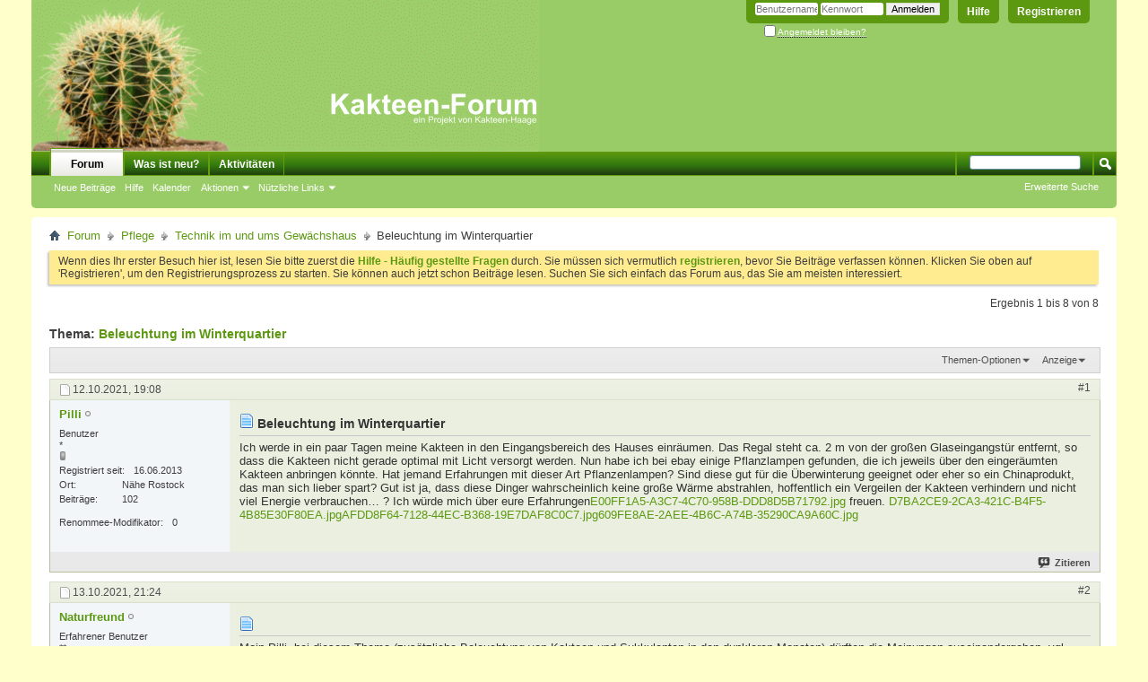

--- FILE ---
content_type: text/html; charset=ISO-8859-1
request_url: https://www.kakteenforum.de/showthread.php?66701-Beleuchtung-im-Winterquartier&s=d76eea8977a3d505f4f905278769b768&p=272281
body_size: 16346
content:
<!DOCTYPE html PUBLIC "-//W3C//DTD XHTML 1.0 Transitional//EN" "http://www.w3.org/TR/xhtml1/DTD/xhtml1-transitional.dtd">
<html xmlns="http://www.w3.org/1999/xhtml" dir="ltr" lang="de" id="vbulletin_html">
<head>
	<meta http-equiv="Content-Type" content="text/html; charset=ISO-8859-1" />
<meta id="e_vb_meta_bburl" name="vb_meta_bburl" content="https://www.kakteenforum.de" />
<base href="https://www.kakteenforum.de/" /><!--[if IE]></base><![endif]-->
<meta name="generator" content="vBulletin 4.2.5" />

	<link rel="Shortcut Icon" href="favicon.ico" type="image/x-icon" />








<script type="text/javascript">
<!--
	if (typeof YAHOO === 'undefined') // Load ALL YUI Local
	{
		document.write('<script type="text/javascript" src="clientscript/yui/yuiloader-dom-event/yuiloader-dom-event.js?v=425"><\/script>');
		document.write('<script type="text/javascript" src="clientscript/yui/connection/connection-min.js?v=425"><\/script>');
		var yuipath = 'clientscript/yui';
		var yuicombopath = '';
		var remoteyui = false;
	}
	else	// Load Rest of YUI remotely (where possible)
	{
		var yuipath = 'clientscript/yui';
		var yuicombopath = '';
		var remoteyui = true;
		if (!yuicombopath)
		{
			document.write('<script type="text/javascript" src="clientscript/yui/connection/connection-min.js?v=425"><\/script>');
		}
	}
	var SESSIONURL = "s=689fff96cbdbed44165dffb0229a248a&";
	var SECURITYTOKEN = "guest";
	var IMGDIR_MISC = "images/misc";
	var IMGDIR_BUTTON = "images/buttons";
	var vb_disable_ajax = parseInt("0", 10);
	var SIMPLEVERSION = "425";
	var BBURL = "https://www.kakteenforum.de";
	var LOGGEDIN = 0 > 0 ? true : false;
	var THIS_SCRIPT = "showthread";
	var RELPATH = "showthread.php?66701-Beleuchtung-im-Winterquartier&amp;p=272281";
	var PATHS = {
		forum : "",
		cms   : "",
		blog  : ""
	};
	var AJAXBASEURL = "https://www.kakteenforum.de/";
// -->
</script>
<script type="text/javascript" src="https://www.kakteenforum.de/clientscript/vbulletin-core.js?v=425"></script>





	<link rel="stylesheet" type="text/css" href="clientscript/vbulletin_css/style00014l/main-rollup.css?d=1527249012" />
        

	<!--[if lt IE 8]>
	<link rel="stylesheet" type="text/css" href="clientscript/vbulletin_css/style00014l/popupmenu-ie.css?d=1527249012" />
	<link rel="stylesheet" type="text/css" href="clientscript/vbulletin_css/style00014l/vbulletin-ie.css?d=1527249012" />
	<link rel="stylesheet" type="text/css" href="clientscript/vbulletin_css/style00014l/vbulletin-chrome-ie.css?d=1527249012" />
	<link rel="stylesheet" type="text/css" href="clientscript/vbulletin_css/style00014l/vbulletin-formcontrols-ie.css?d=1527249012" />
	<link rel="stylesheet" type="text/css" href="clientscript/vbulletin_css/style00014l/editor-ie.css?d=1527249012" />
	<![endif]-->

<!-- Forum Runner Begin -->
<script type="text/javascript" src="https://www.kakteenforum.de/forumrunner/detect.js"></script>
<!-- Forum Runner End -->
        <!-- App Indexing for Google Search -->
        <link href="android-app://com.quoord.tapatalkpro.activity/tapatalk/www.kakteenforum.de?location=post&amp;page=1&amp;perpage=10&amp;fid=53&amp;tid=66701&amp;pid=272281&amp;channel=google-indexing" rel="alternate" />
        <link href="ios-app://307880732/tapatalk/www.kakteenforum.de?location=post&amp;page=1&amp;perpage=10&amp;fid=53&amp;tid=66701&amp;pid=272281&amp;channel=google-indexing" rel="alternate" />
        
        <link href="https://groups.tapatalk-cdn.com/static/manifest/manifest.json" rel="manifest">
        
        <meta name="apple-itunes-app" content="app-id=307880732, affiliate-data=at=10lR7C, app-argument=tapatalk://www.kakteenforum.de?location=post&page=1&perpage=10&fid=53&tid=66701&pid=272281" />
        
	<meta name="keywords" content="pflanzen, kakteen, wasser, überwinterung, beleuchtung, trocken, winter, monate, keller, energie, höheren, winterruhe, komplett, vergeilen, besser, lichtmangel, definitiv, schützt, warmen, beheizten, vergleichsweise, erhalten, zimmer, kürzere, natürliche, warmer, insbesondere, vorhanden, frühbeet, energiebedarf, erwarte, temperaturen, verschiedenen, frostgefahr, eisheiligen, europa, reserven, verbrauchen, winterquartier, weniger, wachstumsphase, zehren, stelle, aufbrauchen, energie-reserven, künstliche, gesünder, vieviel, beziehen, draussen" />
	<meta name="description" content="Ich werde in ein paar Tagen meine Kakteen in den Eingangsbereich des Hauses einräumen. Das Regal steht ca. 2 m von der großen Glaseingangstür entfernt, so dass die Kakteen nicht gerade optimal mit Licht versorgt werden. Nun habe ich bei ebay einige Pflanzlampen gefunden, die ich jeweils über den eingeräumten Kakteen anbringen könnte. Hat jemand Erfahrungen mit dieser Art Pflanzenlampen? Sind diese gut für die Überwinterung geeignet oder eher so ein Chinaprodukt, das man sich lieber spart? Gut" />

	<title> Beleuchtung im Winterquartier</title>
	<link rel="canonical" href="showthread.php?66701-Beleuchtung-im-Winterquartier&s=689fff96cbdbed44165dffb0229a248a" />
	
	
	
	
	
	
	
	
	

	
		<link rel="stylesheet" type="text/css" href="clientscript/vbulletin_css/style00014l/showthread-rollup.css?d=1527249012" />
	
	<!--[if lt IE 8]><link rel="stylesheet" type="text/css" href="clientscript/vbulletin_css/style00014l/toolsmenu-ie.css?d=1527249012" />
	<link rel="stylesheet" type="text/css" href="clientscript/vbulletin_css/style00014l/postlist-ie.css?d=1527249012" />
	<link rel="stylesheet" type="text/css" href="clientscript/vbulletin_css/style00014l/showthread-ie.css?d=1527249012" />
	<link rel="stylesheet" type="text/css" href="clientscript/vbulletin_css/style00014l/postbit-ie.css?d=1527249012" />
	<link rel="stylesheet" type="text/css" href="clientscript/vbulletin_css/style00014l/poll-ie.css?d=1527249012" /><![endif]-->
<link rel="stylesheet" type="text/css" href="clientscript/vbulletin_css/style00014l/additional.css?d=1527249012" />

</head>

<body onload="if (document.body.scrollIntoView &amp;&amp; fetch_object('currentPost') &amp;&amp; (window.location.href.indexOf('#') == -1 || window.location.href.indexOf('#post') &gt; -1)) { fetch_object('currentPost').scrollIntoView(true); }">

<div class="above_body"> <!-- closing tag is in template navbar -->
<div id="header" class="floatcontainer doc_header">
	<div><a name="top" href="index.php?s=689fff96cbdbed44165dffb0229a248a" class="logo-image"><img src="images/vbclone/logo.gif" alt="Kakteenforum - Powered by vBulletin" /></a></div>
	<div id="toplinks" class="toplinks">
		
			<ul class="nouser">
			
				<li><a href="register.php?s=689fff96cbdbed44165dffb0229a248a" rel="nofollow">Registrieren</a></li>
			
				<li><a rel="help" href="faq.php?s=689fff96cbdbed44165dffb0229a248a">Hilfe</a></li>
				<li>
			<script type="text/javascript" src="clientscript/vbulletin_md5.js?v=425"></script>
			<form id="navbar_loginform" action="login.php?s=689fff96cbdbed44165dffb0229a248a&amp;do=login" method="post" onsubmit="md5hash(vb_login_password, vb_login_md5password, vb_login_md5password_utf, 0)">
				<fieldset id="logindetails" class="logindetails">
					<div>
						<div>
					<input type="text" class="textbox default-value" name="vb_login_username" id="navbar_username" size="10" accesskey="u" tabindex="101" value="Benutzername" />
					<input type="password" class="textbox" tabindex="102" name="vb_login_password" id="navbar_password" size="10" />
					<input type="text" class="textbox default-value" tabindex="102" name="vb_login_password_hint" id="navbar_password_hint" size="10" value="Kennwort" style="display:none;" />
					<input type="submit" class="loginbutton" tabindex="104" value="Anmelden" title="Geben Sie zur Anmeldung Ihren Benutzernamen und Ihr Kennwort in die dafür vorgesehenen Textfelder ein oder klicken Sie auf die 'Registrieren'-Schaltfläche, um ein neues Benutzerkonto anzulegen." accesskey="s" />
						</div>
					</div>
				</fieldset>
				<div id="remember" class="remember">
					<label for="cb_cookieuser_navbar"><input type="checkbox" name="cookieuser" value="1" id="cb_cookieuser_navbar" class="cb_cookieuser_navbar" accesskey="c" tabindex="103" /> <acronym style="border-bottom: 1px dotted #000000; cursor: help;" title="Sie bleiben angemeldet, bis Sie sich selbst abmelden.">Angemeldet bleiben?</acronym></label>
				</div>

				<input type="hidden" name="s" value="689fff96cbdbed44165dffb0229a248a" />
				<input type="hidden" name="securitytoken" value="guest" />
				<input type="hidden" name="do" value="login" />
				<input type="hidden" name="vb_login_md5password" />
				<input type="hidden" name="vb_login_md5password_utf" />
			</form>
			<script type="text/javascript">
			YAHOO.util.Dom.setStyle('navbar_password_hint', "display", "inline");
			YAHOO.util.Dom.setStyle('navbar_password', "display", "none");
			vB_XHTML_Ready.subscribe(function()
			{
			//
				YAHOO.util.Event.on('navbar_username', "focus", navbar_username_focus);
				YAHOO.util.Event.on('navbar_username', "blur", navbar_username_blur);
				YAHOO.util.Event.on('navbar_password_hint', "focus", navbar_password_hint);
				YAHOO.util.Event.on('navbar_password', "blur", navbar_password);
			});
			
			function navbar_username_focus(e)
			{
			//
				var textbox = YAHOO.util.Event.getTarget(e);
				if (textbox.value == 'Benutzername')
				{
				//
					textbox.value='';
					textbox.style.color='#000000';
				}
			}

			function navbar_username_blur(e)
			{
			//
				var textbox = YAHOO.util.Event.getTarget(e);
				if (textbox.value == '')
				{
				//
					textbox.value='Benutzername';
					textbox.style.color='#777777';
				}
			}
			
			function navbar_password_hint(e)
			{
			//
				var textbox = YAHOO.util.Event.getTarget(e);
				
				YAHOO.util.Dom.setStyle('navbar_password_hint', "display", "none");
				YAHOO.util.Dom.setStyle('navbar_password', "display", "inline");
				YAHOO.util.Dom.get('navbar_password').focus();
			}

			function navbar_password(e)
			{
			//
				var textbox = YAHOO.util.Event.getTarget(e);
				
				if (textbox.value == '')
				{
					YAHOO.util.Dom.setStyle('navbar_password_hint', "display", "inline");
					YAHOO.util.Dom.setStyle('navbar_password', "display", "none");
				}
			}
			</script>
				</li>
				
			</ul>
		
	</div>
	<div class="ad_global_header">
		
		
	</div>
	<hr />
</div>
<div id="navbar" class="navbar">
	<ul id="navtabs" class="navtabs floatcontainer">
		
		
	
		<li class="selected" id="vbtab_forum">
			<a class="navtab" href="forum.php?s=689fff96cbdbed44165dffb0229a248a">Forum</a>
		</li>
		
		
			<ul class="floatcontainer">
				
					
						
							<li id="vbflink_newposts"><a href="search.php?s=689fff96cbdbed44165dffb0229a248a&amp;do=getnew&amp;contenttype=vBForum_Post">Neue Beiträge</a></li>
						
					
				
					
						
							<li id="vbflink_faq"><a href="faq.php?s=689fff96cbdbed44165dffb0229a248a">Hilfe</a></li>
						
					
				
					
						
							<li id="vbflink_calendar"><a href="calendar.php?s=689fff96cbdbed44165dffb0229a248a">Kalender</a></li>
						
					
				
					
						<li class="popupmenu" id="vbmenu_actions">
							<a href="javascript://" class="popupctrl">Aktionen</a>
							<ul class="popupbody popuphover">
								
									<li id="vbalink_mfr"><a href="forumdisplay.php?s=689fff96cbdbed44165dffb0229a248a&amp;do=markread&amp;markreadhash=guest">Alle Foren als gelesen markieren</a></li>
								
							</ul>
						</li>
					
				
					
						<li class="popupmenu" id="vbmenu_qlinks">
							<a href="javascript://" class="popupctrl">Nützliche Links</a>
							<ul class="popupbody popuphover">
								
									<li id="vbqlink_posts"><a href="search.php?s=689fff96cbdbed44165dffb0229a248a&amp;do=getdaily&amp;contenttype=vBForum_Post">Heutige Beiträge</a></li>
								
									<li id="vbqlink_leaders"><a href="showgroups.php?s=689fff96cbdbed44165dffb0229a248a">Forum-Mitarbeiter anzeigen </a></li>
								
							</ul>
						</li>
					
				
			</ul>
		

	
		<li  id="vbtab_whatsnew">
			<a class="navtab" href="search.php?s=689fff96cbdbed44165dffb0229a248a&amp;do=getnew&amp;contenttype=vBForum_Post">Was ist neu?</a>
		</li>
		
		

	
		<li  id="vbtab_activity">
			<a class="navtab" href="activity.php?s=689fff96cbdbed44165dffb0229a248a">Aktivitäten</a>
		</li>
		
		

		
	</ul>
	
		<div id="globalsearch" class="globalsearch">
			<form action="search.php?s=689fff96cbdbed44165dffb0229a248a&amp;do=process" method="post" id="navbar_search" class="navbar_search">
				
				<input type="hidden" name="securitytoken" value="guest" />
				<input type="hidden" name="do" value="process" />
				<span class="textboxcontainer"><span><input type="text" value="" name="query" class="textbox" tabindex="99"/></span></span>
				<span class="buttoncontainer"><span><input type="image" class="searchbutton" src="images/buttons/search.png" name="submit" onclick="document.getElementById('navbar_search').submit;" tabindex="100"/></span></span>
			</form>
			<ul class="navbar_advanced_search">
				<li><a href="search.php?s=689fff96cbdbed44165dffb0229a248a&amp;search_type=1" accesskey="4">Erweiterte Suche</a></li>
				
			</ul>
		</div>
	
</div>
</div><!-- closing div for above_body -->

<div class="body_wrapper">
<div id="breadcrumb" class="breadcrumb">
	<ul class="floatcontainer">
		<li class="navbithome"><a href="index.php?s=689fff96cbdbed44165dffb0229a248a" accesskey="1"><img src="images/misc/navbit-home.png" alt="Startseite" /></a></li>
		
	<li class="navbit"><a href="index.php?s=689fff96cbdbed44165dffb0229a248a">Forum</a></li>

	<li class="navbit"><a href="forumdisplay.php?54-Pflege&amp;s=689fff96cbdbed44165dffb0229a248a">Pflege</a></li>

	<li class="navbit"><a href="forumdisplay.php?53-Technik-im-und-ums-Gewächshaus&amp;s=689fff96cbdbed44165dffb0229a248a">Technik im und ums Gewächshaus</a></li>

		
	<li class="navbit lastnavbit"><span> Beleuchtung im Winterquartier</span></li>

	</ul>
	<hr />
</div>





	<form action="profile.php?do=dismissnotice" method="post" id="notices" class="notices">
		<input type="hidden" name="do" value="dismissnotice" />
		<input type="hidden" name="s" value="s=689fff96cbdbed44165dffb0229a248a&amp;" />
		<input type="hidden" name="securitytoken" value="guest" />
		<input type="hidden" id="dismiss_notice_hidden" name="dismiss_noticeid" value="" />
		<input type="hidden" name="url" value="" />
		<ol>
			<li class="restore" id="navbar_notice_1">
	
	Wenn dies Ihr erster Besuch hier ist,
		lesen Sie bitte zuerst die <a href="faq.php?s=689fff96cbdbed44165dffb0229a248a" target="_blank"><b>Hilfe - Häufig gestellte Fragen</b></a>
		durch. Sie müssen sich vermutlich <a href="register.php?s=689fff96cbdbed44165dffb0229a248a" target="_blank"><b>registrieren</b></a>,
		bevor Sie Beiträge verfassen können. Klicken Sie oben auf 'Registrieren', um den Registrierungsprozess zu
		starten. Sie können auch jetzt schon Beiträge lesen. Suchen Sie sich einfach das Forum aus, das Sie am meisten
		interessiert.
</li>
		</ol>
	</form>




	<div id="above_postlist" class="above_postlist">
		
		<div id="pagination_top" class="pagination_top">
		
			<div id="postpagestats_above" class="postpagestats">
				Ergebnis 1 bis 8 von 8
			</div>
		</div>
	</div>
	<div id="pagetitle" class="pagetitle">
		<h1>
			Thema: <span class="threadtitle"><a href="showthread.php?66701-Beleuchtung-im-Winterquartier&s=689fff96cbdbed44165dffb0229a248a" title="Seite neu laden">Beleuchtung im Winterquartier</a></span>
		</h1>
		
	</div>
	<div id="thread_controls" class="thread_controls toolsmenu">
		<div>
		<ul id="postlist_popups" class="postlist_popups popupgroup">
			
			
			<li class="popupmenu" id="threadtools">
				<h6><a class="popupctrl" href="javascript://">Themen-Optionen</a></h6>
				<ul class="popupbody popuphover">
					<li><a href="printthread.php?s=689fff96cbdbed44165dffb0229a248a&amp;t=66701&amp;pp=10&amp;page=1" accesskey="3" rel="nofollow">Druckbare Version zeigen</a></li>
					
					<li>
						
					</li>
					
				</ul>
			</li>

			

			

			

			
				<li class="popupmenu" id="displaymodes">
					<h6><a class="popupctrl" href="javascript://">Anzeige</a></h6>
					<ul class="popupbody popuphover">
						<li><label>Linear-Darstellung</label></li>
						<li><a href="showthread.php?66701-Beleuchtung-im-Winterquartier&amp;s=689fff96cbdbed44165dffb0229a248a&amp;mode=hybrid"> Zur Hybrid-Darstellung wechseln</a></li>
						<li><a href="showthread.php?66701-Beleuchtung-im-Winterquartier&amp;s=689fff96cbdbed44165dffb0229a248a&amp;p=272259&amp;mode=threaded#post272259"> Zur Baum-Darstellung wechseln</a></li>
					</ul>
				</li>
			

			
			</ul>
		</div>
	</div>

<div id="postlist" class="postlist restrain">
	

	
		<ol id="posts" class="posts" start="1">
			
<li class="postbitlegacy postbitim postcontainer old" id="post_272259">
<!-- see bottom of postbit.css for .userinfo .popupmenu styles -->

	<div class="posthead">
			<span class="postdate old">
				
					<span class="date">12.10.2021,&nbsp;<span class="time">19:08</span></span>
				
			</span>
			<span class="nodecontrols">
				
					<a name="post272259" href="showthread.php?66701-Beleuchtung-im-Winterquartier&amp;s=689fff96cbdbed44165dffb0229a248a&amp;p=272259&amp;viewfull=1#post272259" class="postcounter">#1</a><a id="postcount272259" name="1"></a>
				
				
				
			</span>
	</div>
	<div class="postdetails">
		<div class="userinfo">
			<div class="username_container">
			
				<div class="popupmenu memberaction">
	<a class="username offline popupctrl" href="member.php?19999-Pilli&amp;s=689fff96cbdbed44165dffb0229a248a" title="Pilli ist offline"><strong>Pilli</strong></a>
	<ul class="popupbody popuphover memberaction_body">
		<li class="left">
			<a href="member.php?19999-Pilli&amp;s=689fff96cbdbed44165dffb0229a248a" class="siteicon_profile">
				Profil
			</a>
		</li>
		
		<li class="right">
			<a href="search.php?s=689fff96cbdbed44165dffb0229a248a&amp;do=finduser&amp;userid=19999&amp;contenttype=vBForum_Post&amp;showposts=1" class="siteicon_forum" rel="nofollow">
				Beiträge anzeigen
			</a>
		</li>
		
		
		
		
		
		
		
		

		

		
		
	</ul>
</div>
				<img class="inlineimg onlinestatus" src="images/statusicon/user-offline.png" alt="Pilli ist offline" border="0" />

			
			</div>
			<span class="usertitle">
				Benutzer
			</span>
			
				<span class="rank">*</span>
			
			
			
				<span class="postbit_reputation" id="repdisplay_272259_19999" title="Pilli ist zur Zeit noch ein unbeschriebenes Blatt">
					
						<img class="repimg" src="images/reputation/reputation_balance.png" alt="" />
					
				</span>
			
			 
			
				<hr />
				<dl class="userinfo_extra">
					<dt>Registriert seit</dt> <dd>16.06.2013</dd>
					<dt>Ort</dt> <dd>Nähe Rostock</dd>
					
					<dt>Beiträge</dt> <dd>102</dd>	
					
				</dl>
				
				<dl class="user_rep">
					
					
						
					<dt>Renommee-Modifikator</dt> 
					<dd id="reppower_272259_19999">0</dd> 
						
					
				</dl>
				
				
				<div class="imlinks">
					    
				</div>
			
		</div>
		<div class="postbody">
			<div class="postrow">
				
				
				<h2 class="title icon">
					<img src="images/icons/icon1.png" alt="Standard" /> Beleuchtung im Winterquartier
				</h2>
				


						
							
							
						
						
				<div class="content">
					<div id="post_message_272259">
						<blockquote class="postcontent restore ">
							Ich werde in ein paar Tagen meine Kakteen in den Eingangsbereich des Hauses einräumen. Das Regal steht ca. 2 m von der großen Glaseingangstür entfernt, so dass die Kakteen nicht gerade optimal mit Licht versorgt werden. Nun habe ich bei ebay einige Pflanzlampen gefunden, die ich jeweils über den eingeräumten Kakteen anbringen könnte. Hat jemand Erfahrungen mit dieser Art Pflanzenlampen? Sind diese gut für die Überwinterung geeignet oder eher so ein Chinaprodukt, das man sich lieber spart? Gut ist ja, dass diese Dinger wahrscheinlich keine große Wärme abstrahlen, hoffentlich ein Vergeilen der Kakteen verhindern und nicht viel Energie verbrauchen… ? Ich würde mich über eure Erfahrungen<a href="https://www.kakteenforum.de/attachment.php?s=689fff96cbdbed44165dffb0229a248a&amp;attachmentid=30112&amp;d=1634054751"  title="Name:  E00FF1A5-A3C7-4C70-958B-DDD8D5B71792.jpg
Hits: 17
Größe:  19,6 KB">E00FF1A5-A3C7-4C70-958B-DDD8D5B71792.jpg</a> freuen. <a href="https://www.kakteenforum.de/attachment.php?s=689fff96cbdbed44165dffb0229a248a&amp;attachmentid=30111&amp;d=1634054625"  title="Name:  D7BA2CE9-2CA3-421C-B4F5-4B85E30F80EA.jpg
Hits: 17
Größe:  60,3 KB">D7BA2CE9-2CA3-421C-B4F5-4B85E30F80EA.jpg</a><a href="https://www.kakteenforum.de/attachment.php?s=689fff96cbdbed44165dffb0229a248a&amp;attachmentid=30113&amp;d=1634054807"  title="Name:  AFDD8F64-7128-44EC-B368-19E7DAF8C0C7.jpg
Hits: 15
Größe:  14,8 KB">AFDD8F64-7128-44EC-B368-19E7DAF8C0C7.jpg</a><a href="https://www.kakteenforum.de/attachment.php?s=689fff96cbdbed44165dffb0229a248a&amp;attachmentid=30114&amp;d=1634054874"  title="Name:  609FE8AE-2AEE-4B6C-A74B-35290CA9A60C.jpg
Hits: 12
Größe:  20,1 KB">609FE8AE-2AEE-4B6C-A74B-35290CA9A60C.jpg</a>
						</blockquote>
					</div>

					
				</div>
			</div>
			
			<div class="cleardiv"></div>
		</div>
	</div>
		<div class="postfoot">
			<!-- <div class="postfoot_container"> -->
			<div class="textcontrols floatcontainer">
				<span class="postcontrols">
					<img style="display:none" id="progress_272259" src="images/misc/progress.gif" alt="" />
					
					
					
						<a id="qrwq_272259" class="newreply" href="newreply.php?s=689fff96cbdbed44165dffb0229a248a&amp;do=newreply&amp;p=272259" rel="nofollow" title="Zitieren" onclick="fetch_object('newreplylink_bottom').style.display = 'none';"><img id="quoteimg_272259" src="clear.gif" alt="Zitieren" />Zitieren</a>
					
					
					
				</span>
				<span class="postlinking">
					
						
					

					
					
					
					

					
					

					
					
					
					
					
				</span>
			<!-- </div> -->
			</div>
		</div>
	<hr />
</li>

<li class="postbitlegacy postbitim postcontainer old" id="post_272260">
<!-- see bottom of postbit.css for .userinfo .popupmenu styles -->

	<div class="posthead">
			<span class="postdate old">
				
					<span class="date">13.10.2021,&nbsp;<span class="time">21:24</span></span>
				
			</span>
			<span class="nodecontrols">
				
					<a name="post272260" href="showthread.php?66701-Beleuchtung-im-Winterquartier&amp;s=689fff96cbdbed44165dffb0229a248a&amp;p=272260&amp;viewfull=1#post272260" class="postcounter">#2</a><a id="postcount272260" name="2"></a>
				
				
				
			</span>
	</div>
	<div class="postdetails">
		<div class="userinfo">
			<div class="username_container">
			
				<div class="popupmenu memberaction">
	<a class="username offline popupctrl" href="member.php?24951-Naturfreund&amp;s=689fff96cbdbed44165dffb0229a248a" title="Naturfreund ist offline"><strong>Naturfreund</strong></a>
	<ul class="popupbody popuphover memberaction_body">
		<li class="left">
			<a href="member.php?24951-Naturfreund&amp;s=689fff96cbdbed44165dffb0229a248a" class="siteicon_profile">
				Profil
			</a>
		</li>
		
		<li class="right">
			<a href="search.php?s=689fff96cbdbed44165dffb0229a248a&amp;do=finduser&amp;userid=24951&amp;contenttype=vBForum_Post&amp;showposts=1" class="siteicon_forum" rel="nofollow">
				Beiträge anzeigen
			</a>
		</li>
		
		
		
		
		
		
		
		

		

		
		
	</ul>
</div>
				<img class="inlineimg onlinestatus" src="images/statusicon/user-offline.png" alt="Naturfreund ist offline" border="0" />

			
			</div>
			<span class="usertitle">
				Erfahrener Benutzer
			</span>
			
				<span class="rank">**</span>
			
			
			
				<span class="postbit_reputation" id="repdisplay_272260_24951" title="Naturfreund ist zur Zeit noch ein unbeschriebenes Blatt">
					
						<img class="repimg" src="images/reputation/reputation_balance.png" alt="" />
					
				</span>
			
			 
			
				<hr />
				<dl class="userinfo_extra">
					<dt>Registriert seit</dt> <dd>11.02.2020</dd>
					
					
					<dt>Beiträge</dt> <dd>118</dd>	
					
				</dl>
				
				<dl class="user_rep">
					
					
						
					<dt>Renommee-Modifikator</dt> 
					<dd id="reppower_272260_24951">0</dd> 
						
					
				</dl>
				
				
				<div class="imlinks">
					    
				</div>
			
		</div>
		<div class="postbody">
			<div class="postrow">
				
				
				<h2 class="title icon">
					<img src="images/icons/icon1.png" alt="Standard" /> 
				</h2>
				


						
						
				<div class="content">
					<div id="post_message_272260">
						<blockquote class="postcontent restore ">
							Moin Pilli, bei diesem Thema (zusätzliche Beleuchtung von Kakteen und Sukkulenten in den dunkleren Monaten) dürften die Meinungen auseinandergehen, vgl. auch Mitteilungen in diesem Forum. Ich beleuchte in meinem Gewächshaus von Oktober bis Februar in den Abendstunden die dunkleren Bereiche mit speziellen Pflanzen-Schwarzlichtlampen bzw. Tageslichtlampen und habe damit gute Erfahrungen gemacht. Es gibt ja auch Kakteenliebhaber, die ihren Pflanzenbestand komplett im Keller stehen haben und ganzjährig künstlich beleuchten. Das funktioniert. Ich beleuchte auch in der genannten Zeit Sämlinge aus demselben Jahr, die in der Fensterbank stehen. Natürlich fehlt der Vergleich, wie sich die Pflanzen entwickeln würden, wenn sie kein zusätzliches Licht bekämen. Aber diesen Test möchte ich nicht eingehen, weil den Pflanzen die Beleuchtung jedenfalls nicht schadet. Kurzum: Du solltest Deine Lampen installieren und die Entwicklung beobachten. Ich denke schon, dass es etwas nützen wird, auch wenn man die volle natürliche Lichtstärke mit herkömmlicher Pflanzenbeleuchtung wohl kaum erreichen wird. LG Naturfreund
						</blockquote>
					</div>

					
				</div>
			</div>
			
			<div class="cleardiv"></div>
		</div>
	</div>
		<div class="postfoot">
			<!-- <div class="postfoot_container"> -->
			<div class="textcontrols floatcontainer">
				<span class="postcontrols">
					<img style="display:none" id="progress_272260" src="images/misc/progress.gif" alt="" />
					
					
					
						<a id="qrwq_272260" class="newreply" href="newreply.php?s=689fff96cbdbed44165dffb0229a248a&amp;do=newreply&amp;p=272260" rel="nofollow" title="Zitieren" onclick="fetch_object('newreplylink_bottom').style.display = 'none';"><img id="quoteimg_272260" src="clear.gif" alt="Zitieren" />Zitieren</a>
					
					
					
				</span>
				<span class="postlinking">
					
						
					

					
					
					
					

					
					

					
					
					
					
					
				</span>
			<!-- </div> -->
			</div>
		</div>
	<hr />
</li>

<li class="postbitlegacy postbitim postcontainer old" id="post_272261">
<!-- see bottom of postbit.css for .userinfo .popupmenu styles -->

	<div class="posthead">
			<span class="postdate old">
				
					<span class="date">13.10.2021,&nbsp;<span class="time">23:26</span></span>
				
			</span>
			<span class="nodecontrols">
				
					<a name="post272261" href="showthread.php?66701-Beleuchtung-im-Winterquartier&amp;s=689fff96cbdbed44165dffb0229a248a&amp;p=272261&amp;viewfull=1#post272261" class="postcounter">#3</a><a id="postcount272261" name="3"></a>
				
				
				
			</span>
	</div>
	<div class="postdetails">
		<div class="userinfo">
			<div class="username_container">
			
				<div class="popupmenu memberaction">
	<a class="username offline popupctrl" href="member.php?3862-muddyliz&amp;s=689fff96cbdbed44165dffb0229a248a" title="muddyliz ist offline"><strong>muddyliz</strong></a>
	<ul class="popupbody popuphover memberaction_body">
		<li class="left">
			<a href="member.php?3862-muddyliz&amp;s=689fff96cbdbed44165dffb0229a248a" class="siteicon_profile">
				Profil
			</a>
		</li>
		
		<li class="right">
			<a href="search.php?s=689fff96cbdbed44165dffb0229a248a&amp;do=finduser&amp;userid=3862&amp;contenttype=vBForum_Post&amp;showposts=1" class="siteicon_forum" rel="nofollow">
				Beiträge anzeigen
			</a>
		</li>
		
		
		
		
		
		
		
		

		

		
		
	</ul>
</div>
				<img class="inlineimg onlinestatus" src="images/statusicon/user-offline.png" alt="muddyliz ist offline" border="0" />

			
			</div>
			<span class="usertitle">
				Erfahrener Benutzer
			</span>
			
				<span class="rank">*****</span>
			
			
			
				<span class="postbit_reputation" id="repdisplay_272261_3862" title="muddyliz ">
					
						<img class="repimg" src="images/reputation/reputation_off.png" alt="" />
					
				</span>
			
			
			<a class="postuseravatar" href="member.php?3862-muddyliz&amp;s=689fff96cbdbed44165dffb0229a248a" title="muddyliz ist offline">
				<img src="image.php?s=689fff96cbdbed44165dffb0229a248a&amp;u=3862&amp;dateline=1264323541" alt="Avatar von muddyliz" title="Avatar von muddyliz" />
			</a>
			 
			
				<hr />
				<dl class="userinfo_extra">
					<dt>Registriert seit</dt> <dd>31.12.2009</dd>
					<dt>Ort</dt> <dd>Reiffelbach</dd>
					
					<dt>Beiträge</dt> <dd>1.251</dd>	
					
				</dl>
				
				<dl class="user_rep">
					
					
						
					<dt>Renommee-Modifikator</dt> 
					<dd id="reppower_272261_3862">202</dd> 
						
					
				</dl>
				
				
				<div class="imlinks">
					    
				</div>
			
		</div>
		<div class="postbody">
			<div class="postrow has_after_content">
				
				
				<h2 class="title icon">
					<img src="images/icons/icon1.png" alt="Standard" /> 
				</h2>
				


						
						
				<div class="content">
					<div id="post_message_272261">
						<blockquote class="postcontent restore ">
							Wenn die Temperatur unter 10°C liegt, kannst du dir die ganze Beleuchtung sparen. Das Substrat muss beim Einräumen aber vollkommen trocken sein.<br />
Die alten Kakteenzüchter haben früher ihre Kakteen, nachdem das Substrat durchgetrocknet war, in Zeitungspapier eingewickelt und in einem frostfreien Raum in einem Schrank über Winter aufbewahrt.
						</blockquote>
					</div>

					
				</div>
			</div>
			
			<div class="after_content">
				
				
				
				
					<blockquote class="signature restore"><div class="signaturecontainer">Gruß Ernst<br />
Meine Kakteenhomepage: Infos, Tipps, Basteleien, Hybriden <a href="http://esp-kakteen.npage.de/" target="_blank">http://esp-kakteen.npage.de/</a></div></blockquote>
				
				
			</div>
			
			<div class="cleardiv"></div>
		</div>
	</div>
		<div class="postfoot">
			<!-- <div class="postfoot_container"> -->
			<div class="textcontrols floatcontainer">
				<span class="postcontrols">
					<img style="display:none" id="progress_272261" src="images/misc/progress.gif" alt="" />
					
					
					
						<a id="qrwq_272261" class="newreply" href="newreply.php?s=689fff96cbdbed44165dffb0229a248a&amp;do=newreply&amp;p=272261" rel="nofollow" title="Zitieren" onclick="fetch_object('newreplylink_bottom').style.display = 'none';"><img id="quoteimg_272261" src="clear.gif" alt="Zitieren" />Zitieren</a>
					
					
					
				</span>
				<span class="postlinking">
					
						
					

					
					
					
					

					
					

					
					
					
					
					
				</span>
			<!-- </div> -->
			</div>
		</div>
	<hr />
</li>

<li class="postbitlegacy postbitim postcontainer old" id="post_272262">
<!-- see bottom of postbit.css for .userinfo .popupmenu styles -->

	<div class="posthead">
			<span class="postdate old">
				
					<span class="date">16.10.2021,&nbsp;<span class="time">22:21</span></span>
				
			</span>
			<span class="nodecontrols">
				
					<a name="post272262" href="showthread.php?66701-Beleuchtung-im-Winterquartier&amp;s=689fff96cbdbed44165dffb0229a248a&amp;p=272262&amp;viewfull=1#post272262" class="postcounter">#4</a><a id="postcount272262" name="4"></a>
				
				
				
			</span>
	</div>
	<div class="postdetails">
		<div class="userinfo">
			<div class="username_container">
			
				<div class="popupmenu memberaction">
	<a class="username offline popupctrl" href="member.php?25578-chili&amp;s=689fff96cbdbed44165dffb0229a248a" title="chili ist offline"><strong>chili</strong></a>
	<ul class="popupbody popuphover memberaction_body">
		<li class="left">
			<a href="member.php?25578-chili&amp;s=689fff96cbdbed44165dffb0229a248a" class="siteicon_profile">
				Profil
			</a>
		</li>
		
		<li class="right">
			<a href="search.php?s=689fff96cbdbed44165dffb0229a248a&amp;do=finduser&amp;userid=25578&amp;contenttype=vBForum_Post&amp;showposts=1" class="siteicon_forum" rel="nofollow">
				Beiträge anzeigen
			</a>
		</li>
		
		
		
		
		
		
		
		

		

		
		
	</ul>
</div>
				<img class="inlineimg onlinestatus" src="images/statusicon/user-offline.png" alt="chili ist offline" border="0" />

			
			</div>
			<span class="usertitle">
				Erfahrener Benutzer
			</span>
			
				<span class="rank">**</span>
			
			
			
				<span class="postbit_reputation" id="repdisplay_272262_25578" title="chili ist zur Zeit noch ein unbeschriebenes Blatt">
					
						<img class="repimg" src="images/reputation/reputation_balance.png" alt="" />
					
				</span>
			
			
			<a class="postuseravatar" href="member.php?25578-chili&amp;s=689fff96cbdbed44165dffb0229a248a" title="chili ist offline">
				<img src="image.php?s=689fff96cbdbed44165dffb0229a248a&amp;u=25578&amp;dateline=1623610259" alt="Avatar von chili" title="Avatar von chili" />
			</a>
			 
			
				<hr />
				<dl class="userinfo_extra">
					<dt>Registriert seit</dt> <dd>08.04.2021</dd>
					
					
					<dt>Beiträge</dt> <dd>183</dd>	
					
				</dl>
				
				<dl class="user_rep">
					
					
						
					<dt>Renommee-Modifikator</dt> 
					<dd id="reppower_272262_25578">0</dd> 
						
					
				</dl>
				
				
				<div class="imlinks">
					    
				</div>
			
		</div>
		<div class="postbody">
			<div class="postrow">
				
				
				<h2 class="title icon">
					<img src="images/icons/icon1.png" alt="Standard" /> 
				</h2>
				


						
						
				<div class="content">
					<div id="post_message_272262">
						<blockquote class="postcontent restore ">
							Hallo Pilli,<br />
<br />
falls der Keller warm ist (nur wenige Grad unter 20°C) und kein Fenster aufweist, würde ich definitiv eine Pflanzenlampe bei der Überwinterung verwenden. Ich habe mir 3 Pflanzenlampen angelegt, eine für Aussaaten und zwei für die Überwinterung in einem zu warmen Keller für Kakteen, die zu gross für mein Frühbeet geworden sind und auch nicht mehr Platz im Windfang haben. Die Lampen im Keller sind wahrscheinlich auch aus China und bestehen auch aus LEDs unterschiedlicher Wellenlängen. Meiner Erfahrung nach ist das Licht genug, um die Pflanzen trocken zu überwintern, aber zu wenig, um die Kakteen im Keller wachsen zu lassen. Also nach möglichkeit kein oder kaum Wasser geben. Nach Möglichkeit würde ich nur die Kakteen in den Keller tun, welche besser mit warmer Überwinterung zu Recht kommen.
						</blockquote>
					</div>

					
				</div>
			</div>
			
			<div class="cleardiv"></div>
		</div>
	</div>
		<div class="postfoot">
			<!-- <div class="postfoot_container"> -->
			<div class="textcontrols floatcontainer">
				<span class="postcontrols">
					<img style="display:none" id="progress_272262" src="images/misc/progress.gif" alt="" />
					
					
					
						<a id="qrwq_272262" class="newreply" href="newreply.php?s=689fff96cbdbed44165dffb0229a248a&amp;do=newreply&amp;p=272262" rel="nofollow" title="Zitieren" onclick="fetch_object('newreplylink_bottom').style.display = 'none';"><img id="quoteimg_272262" src="clear.gif" alt="Zitieren" />Zitieren</a>
					
					
					
				</span>
				<span class="postlinking">
					
						
					

					
					
					
					

					
					

					
					
					
					
					
				</span>
			<!-- </div> -->
			</div>
		</div>
	<hr />
</li>

<li class="postbitlegacy postbitim postcontainer old" id="post_272263">
<!-- see bottom of postbit.css for .userinfo .popupmenu styles -->

	<div class="posthead">
			<span class="postdate old">
				
					<span class="date">16.10.2021,&nbsp;<span class="time">23:06</span></span>
				
			</span>
			<span class="nodecontrols">
				
					<a name="post272263" href="showthread.php?66701-Beleuchtung-im-Winterquartier&amp;s=689fff96cbdbed44165dffb0229a248a&amp;p=272263&amp;viewfull=1#post272263" class="postcounter">#5</a><a id="postcount272263" name="5"></a>
				
				
				
			</span>
	</div>
	<div class="postdetails">
		<div class="userinfo">
			<div class="username_container">
			
				<div class="popupmenu memberaction">
	<a class="username offline popupctrl" href="member.php?20816-beate&amp;s=689fff96cbdbed44165dffb0229a248a" title="beate ist offline"><strong>beate</strong></a>
	<ul class="popupbody popuphover memberaction_body">
		<li class="left">
			<a href="member.php?20816-beate&amp;s=689fff96cbdbed44165dffb0229a248a" class="siteicon_profile">
				Profil
			</a>
		</li>
		
		<li class="right">
			<a href="search.php?s=689fff96cbdbed44165dffb0229a248a&amp;do=finduser&amp;userid=20816&amp;contenttype=vBForum_Post&amp;showposts=1" class="siteicon_forum" rel="nofollow">
				Beiträge anzeigen
			</a>
		</li>
		
		
		
		
		
		
		
		

		

		
		
	</ul>
</div>
				<img class="inlineimg onlinestatus" src="images/statusicon/user-offline.png" alt="beate ist offline" border="0" />

			
			</div>
			<span class="usertitle">
				Erfahrener Benutzer
			</span>
			
				<span class="rank">**</span>
			
			
			
				<span class="postbit_reputation" id="repdisplay_272263_20816" title="beate sorgt für eine eindrucksvolle Atmosphäre">
					
						<img class="repimg" src="images/reputation/reputation_pos.png" alt="" />
					
						<img class="repimg" src="images/reputation/reputation_pos.png" alt="" />
					
				</span>
			
			 
			
				<hr />
				<dl class="userinfo_extra">
					<dt>Registriert seit</dt> <dd>01.11.2013</dd>
					
					
					<dt>Beiträge</dt> <dd>227</dd>	
					
				</dl>
				
				<dl class="user_rep">
					
					
						
					<dt>Renommee-Modifikator</dt> 
					<dd id="reppower_272263_20816">68</dd> 
						
					
				</dl>
				
				
				<div class="imlinks">
					    
				</div>
			
		</div>
		<div class="postbody">
			<div class="postrow">
				
				
				<h2 class="title icon">
					<img src="images/icons/icon1.png" alt="Standard" /> 
				</h2>
				


						
						
				<div class="content">
					<div id="post_message_272263">
						<blockquote class="postcontent restore ">
							Hallo chili,<br />
<br />
kannst Du bitte erklären was die Lampen im Keller bei den dort überwinternden Pflanzen bewirken?<br />
Vorab vielen Dank!<br />
<br />
LG  Beate
						</blockquote>
					</div>

					
				</div>
			</div>
			
			<div class="cleardiv"></div>
		</div>
	</div>
		<div class="postfoot">
			<!-- <div class="postfoot_container"> -->
			<div class="textcontrols floatcontainer">
				<span class="postcontrols">
					<img style="display:none" id="progress_272263" src="images/misc/progress.gif" alt="" />
					
					
					
						<a id="qrwq_272263" class="newreply" href="newreply.php?s=689fff96cbdbed44165dffb0229a248a&amp;do=newreply&amp;p=272263" rel="nofollow" title="Zitieren" onclick="fetch_object('newreplylink_bottom').style.display = 'none';"><img id="quoteimg_272263" src="clear.gif" alt="Zitieren" />Zitieren</a>
					
					
					
				</span>
				<span class="postlinking">
					
						
					

					
					
					
					

					
					

					
					
					
					
					
				</span>
			<!-- </div> -->
			</div>
		</div>
	<hr />
</li>

<li class="postbitlegacy postbitim postcontainer old" id="post_272272">
<!-- see bottom of postbit.css for .userinfo .popupmenu styles -->

	<div class="posthead">
			<span class="postdate old">
				
					<span class="date">21.10.2021,&nbsp;<span class="time">12:57</span></span>
				
			</span>
			<span class="nodecontrols">
				
					<a name="post272272" href="showthread.php?66701-Beleuchtung-im-Winterquartier&amp;s=689fff96cbdbed44165dffb0229a248a&amp;p=272272&amp;viewfull=1#post272272" class="postcounter">#6</a><a id="postcount272272" name="6"></a>
				
				
				
			</span>
	</div>
	<div class="postdetails">
		<div class="userinfo">
			<div class="username_container">
			
				<div class="popupmenu memberaction">
	<a class="username offline popupctrl" href="member.php?4255-stachelmaus&amp;s=689fff96cbdbed44165dffb0229a248a" title="stachelmaus ist offline"><strong>stachelmaus</strong></a>
	<ul class="popupbody popuphover memberaction_body">
		<li class="left">
			<a href="member.php?4255-stachelmaus&amp;s=689fff96cbdbed44165dffb0229a248a" class="siteicon_profile">
				Profil
			</a>
		</li>
		
		<li class="right">
			<a href="search.php?s=689fff96cbdbed44165dffb0229a248a&amp;do=finduser&amp;userid=4255&amp;contenttype=vBForum_Post&amp;showposts=1" class="siteicon_forum" rel="nofollow">
				Beiträge anzeigen
			</a>
		</li>
		
		
		
		
		
		
		
		

		

		
		
	</ul>
</div>
				<img class="inlineimg onlinestatus" src="images/statusicon/user-offline.png" alt="stachelmaus ist offline" border="0" />

			
			</div>
			<span class="usertitle">
				Erfahrener Benutzer
			</span>
			
				<span class="rank">*****</span>
			
			
			
				<span class="postbit_reputation" id="repdisplay_272272_4255" title="stachelmaus ist ein sehr geschätzer Mensch">
					
						<img class="repimg" src="images/reputation/reputation_pos.png" alt="" />
					
						<img class="repimg" src="images/reputation/reputation_pos.png" alt="" />
					
						<img class="repimg" src="images/reputation/reputation_pos.png" alt="" />
					
						<img class="repimg" src="images/reputation/reputation_pos.png" alt="" />
					
				</span>
			
			
			<a class="postuseravatar" href="member.php?4255-stachelmaus&amp;s=689fff96cbdbed44165dffb0229a248a" title="stachelmaus ist offline">
				<img src="image.php?s=689fff96cbdbed44165dffb0229a248a&amp;u=4255&amp;dateline=1447067548" alt="Avatar von stachelmaus" title="Avatar von stachelmaus" />
			</a>
			 
			
				<hr />
				<dl class="userinfo_extra">
					<dt>Registriert seit</dt> <dd>09.06.2010</dd>
					<dt>Ort</dt> <dd>Baden-Württemberg</dd>
					
					<dt>Beiträge</dt> <dd>1.049</dd>	
					
				</dl>
				
				<dl class="user_rep">
					
					
						
					<dt>Renommee-Modifikator</dt> 
					<dd id="reppower_272272_4255">109</dd> 
						
					
				</dl>
				
				
				<div class="imlinks">
					    
				</div>
			
		</div>
		<div class="postbody">
			<div class="postrow">
				
				
				<h2 class="title icon">
					<img src="images/icons/icon1.png" alt="Standard" /> 
				</h2>
				


						
						
				<div class="content">
					<div id="post_message_272272">
						<blockquote class="postcontent restore ">
							Ich beleuchte meine Pflanzen nicht; egal wo die überwintern. Die Kakteen stehen alle <b>trocken</b> und wachsen nicht. Nichtmal wenn einer ausnahmsweise suboptimal etwas wärmer steht (15-20°C). Auch meine Sämlinge überwintern wie die großen kalt und trocken. Die meisten stehen ziemlich dunkel. Da vergeilt nichts, sie müssen aber wirklich trocken stehen.<br />
<br />
Ausnahme sind ein paar Opuntien, die ungeschützt im Freien bleiben und somit nass werden. Die sind hart und überwintern so. Ohne Wachstum.
						</blockquote>
					</div>

					
				</div>
			</div>
			
			<div class="cleardiv"></div>
		</div>
	</div>
		<div class="postfoot">
			<!-- <div class="postfoot_container"> -->
			<div class="textcontrols floatcontainer">
				<span class="postcontrols">
					<img style="display:none" id="progress_272272" src="images/misc/progress.gif" alt="" />
					
					
					
						<a id="qrwq_272272" class="newreply" href="newreply.php?s=689fff96cbdbed44165dffb0229a248a&amp;do=newreply&amp;p=272272" rel="nofollow" title="Zitieren" onclick="fetch_object('newreplylink_bottom').style.display = 'none';"><img id="quoteimg_272272" src="clear.gif" alt="Zitieren" />Zitieren</a>
					
					
					
				</span>
				<span class="postlinking">
					
						
					

					
					
					
					

					
					

					
					
					
					
					
				</span>
			<!-- </div> -->
			</div>
		</div>
	<hr />
</li>

<li class="postbitlegacy postbitim postcontainer old" id="post_272273">
<!-- see bottom of postbit.css for .userinfo .popupmenu styles -->

	<div class="posthead">
			<span class="postdate old">
				
					<span class="date">21.10.2021,&nbsp;<span class="time">19:51</span></span>
				
			</span>
			<span class="nodecontrols">
				
					<a name="post272273" href="showthread.php?66701-Beleuchtung-im-Winterquartier&amp;s=689fff96cbdbed44165dffb0229a248a&amp;p=272273&amp;viewfull=1#post272273" class="postcounter">#7</a><a id="postcount272273" name="7"></a>
				
				
				
			</span>
	</div>
	<div class="postdetails">
		<div class="userinfo">
			<div class="username_container">
			
				<div class="popupmenu memberaction">
	<a class="username offline popupctrl" href="member.php?24951-Naturfreund&amp;s=689fff96cbdbed44165dffb0229a248a" title="Naturfreund ist offline"><strong>Naturfreund</strong></a>
	<ul class="popupbody popuphover memberaction_body">
		<li class="left">
			<a href="member.php?24951-Naturfreund&amp;s=689fff96cbdbed44165dffb0229a248a" class="siteicon_profile">
				Profil
			</a>
		</li>
		
		<li class="right">
			<a href="search.php?s=689fff96cbdbed44165dffb0229a248a&amp;do=finduser&amp;userid=24951&amp;contenttype=vBForum_Post&amp;showposts=1" class="siteicon_forum" rel="nofollow">
				Beiträge anzeigen
			</a>
		</li>
		
		
		
		
		
		
		
		

		

		
		
	</ul>
</div>
				<img class="inlineimg onlinestatus" src="images/statusicon/user-offline.png" alt="Naturfreund ist offline" border="0" />

			
			</div>
			<span class="usertitle">
				Erfahrener Benutzer
			</span>
			
				<span class="rank">**</span>
			
			
			
				<span class="postbit_reputation" id="repdisplay_272273_24951" title="Naturfreund ist zur Zeit noch ein unbeschriebenes Blatt">
					
						<img class="repimg" src="images/reputation/reputation_balance.png" alt="" />
					
				</span>
			
			 
			
				<hr />
				<dl class="userinfo_extra">
					<dt>Registriert seit</dt> <dd>11.02.2020</dd>
					
					
					<dt>Beiträge</dt> <dd>118</dd>	
					
				</dl>
				
				<dl class="user_rep">
					
					
						
					<dt>Renommee-Modifikator</dt> 
					<dd id="reppower_272273_24951">0</dd> 
						
					
				</dl>
				
				
				<div class="imlinks">
					    
				</div>
			
		</div>
		<div class="postbody">
			<div class="postrow">
				
				
				<h2 class="title icon">
					<img src="images/icons/icon1.png" alt="Standard" /> 
				</h2>
				


						
						
				<div class="content">
					<div id="post_message_272273">
						<blockquote class="postcontent restore ">
							Moin zusammen. Ja man/frau sieht: da gehen die Meinungen auseinander. Aber nun nochmal zum Thema Sämlinge und Beleuchtung. Lasse ich frische Sämlinge über mehrere Wintermonate im Kalten und Trockenen, werden nach meiner Erfahrung viele im März/April nicht mehr existieren. Auch in der Kakteenliteratur wird empfohlen, sehr junge Pflanzen in den Wintermonaten hin und wieder von unten zu befeuchten. Wenn aber eine gewisse Feuchtigkeit und lange Dunkelheit zusammentreffen, wird auch das oft nicht gut ausgehen. Daher beleuchte ich meine frischen Sämlinge (also die von diesem Jahr) abends ein paar Stunden mit Kunstlicht und habe damit recht gute Erfahrungen gemacht. Bei 2jährigen und älteren Pflanzen wird man eher auf Kunstlicht verzichten können. LG Naturfreund
						</blockquote>
					</div>

					
				</div>
			</div>
			
			<div class="cleardiv"></div>
		</div>
	</div>
		<div class="postfoot">
			<!-- <div class="postfoot_container"> -->
			<div class="textcontrols floatcontainer">
				<span class="postcontrols">
					<img style="display:none" id="progress_272273" src="images/misc/progress.gif" alt="" />
					
					
					
						<a id="qrwq_272273" class="newreply" href="newreply.php?s=689fff96cbdbed44165dffb0229a248a&amp;do=newreply&amp;p=272273" rel="nofollow" title="Zitieren" onclick="fetch_object('newreplylink_bottom').style.display = 'none';"><img id="quoteimg_272273" src="clear.gif" alt="Zitieren" />Zitieren</a>
					
					
					
				</span>
				<span class="postlinking">
					
						
					

					
					
					
					

					
					

					
					
					
					
					
				</span>
			<!-- </div> -->
			</div>
		</div>
	<hr />
</li>

<li class="postbitlegacy postbitim postcontainer old" id="post_272281">
<!-- see bottom of postbit.css for .userinfo .popupmenu styles -->

	<div class="posthead">
			<span class="postdate old">
				
					<span class="date">28.10.2021,&nbsp;<span class="time">00:01</span></span>
				
			</span>
			<span class="nodecontrols">
				
					<a name="post272281" href="showthread.php?66701-Beleuchtung-im-Winterquartier&amp;s=689fff96cbdbed44165dffb0229a248a&amp;p=272281&amp;viewfull=1#post272281" class="postcounter">#8</a><a id="postcount272281" name="8"></a>
				
				
				
			</span>
	</div>
	<div class="postdetails">
		<div class="userinfo">
			<div class="username_container">
			
				<div class="popupmenu memberaction">
	<a class="username offline popupctrl" href="member.php?25578-chili&amp;s=689fff96cbdbed44165dffb0229a248a" title="chili ist offline"><strong>chili</strong></a>
	<ul class="popupbody popuphover memberaction_body">
		<li class="left">
			<a href="member.php?25578-chili&amp;s=689fff96cbdbed44165dffb0229a248a" class="siteicon_profile">
				Profil
			</a>
		</li>
		
		<li class="right">
			<a href="search.php?s=689fff96cbdbed44165dffb0229a248a&amp;do=finduser&amp;userid=25578&amp;contenttype=vBForum_Post&amp;showposts=1" class="siteicon_forum" rel="nofollow">
				Beiträge anzeigen
			</a>
		</li>
		
		
		
		
		
		
		
		

		

		
		
	</ul>
</div>
				<img class="inlineimg onlinestatus" src="images/statusicon/user-offline.png" alt="chili ist offline" border="0" />

			
			</div>
			<span class="usertitle">
				Erfahrener Benutzer
			</span>
			
				<span class="rank">**</span>
			
			
			
				<span class="postbit_reputation" id="repdisplay_272281_25578" title="chili ist zur Zeit noch ein unbeschriebenes Blatt">
					
						<img class="repimg" src="images/reputation/reputation_balance.png" alt="" />
					
				</span>
			
			
			<a class="postuseravatar" href="member.php?25578-chili&amp;s=689fff96cbdbed44165dffb0229a248a" title="chili ist offline">
				<img src="image.php?s=689fff96cbdbed44165dffb0229a248a&amp;u=25578&amp;dateline=1623610259" alt="Avatar von chili" title="Avatar von chili" />
			</a>
			 
			
				<hr />
				<dl class="userinfo_extra">
					<dt>Registriert seit</dt> <dd>08.04.2021</dd>
					
					
					<dt>Beiträge</dt> <dd>183</dd>	
					
				</dl>
				
				<dl class="user_rep">
					
					
						
					<dt>Renommee-Modifikator</dt> 
					<dd id="reppower_272281_25578">0</dd> 
						
					
				</dl>
				
				
				<div class="imlinks">
					    
				</div>
			
		</div>
		<div class="postbody">
			<div class="postrow has_after_content">
				
				
				<h2 class="title icon">
					<img src="images/icons/icon1.png" alt="Standard" /> 
				</h2>
				


						
						
							
						
				<div class="content">
					<div id="post_message_272281">
						<blockquote class="postcontent restore ">
							Ich denke, dass Kakteen auch während der Winterruhe Energie verbrauchen,  auch wenn weniger als in der Wachstumsphase. Sie zehren dann von ihren  Reserven. Bei höheren Temperaturen erwarte ich, dass Pflanzen einen  höheren Energiebedarf haben. Da an verschiedenen Orten in Europa bis zu  den Eisheiligen Frostgefahr besteht, stelle ich viele der Pflanzen erst  im Mai nach draussen. Somit wären Pflanzen im Keller sehr lange ohne  Licht: im schlimmsten Fall 7 Monate. Da Pflanzen Energie aus Licht  beziehen, hilft künstliche Beleuchtung, dass die Pflanzen ihre  Energie-Reserven nicht aufbrauchen und hoffentlich gesünder über den  Winter kommen. Vieviel Licht nötig ist, um die Pflanzen gesund  zu erhalten, weiss ich nicht. Weiter führt Wärme und Lichtmangel dazu,  dass Pflanzen, die nicht genug trocken stehen, vergeilen. Es gibt zwar  Kakteen, die im Winter komplett trocken stehen sollen, aber auch solche,  die selten etwas Wasser haben sollten. Für manche Kakteen sind 7 Monate  ohne Wasser etwas hart, insbesondere bei zu warmer Überwinterung. Kakteen im Zimmer haben vergleichsweise eine viel kürzere Winterruhe, da das natürliche Licht vorhanden ist, und man viel früher wieder Wasser geben kann. Und in einem beheizten Frühbeet, welches vor Frost schützt, ist die Überwinterung definitiv auch besser als in einem zu warmen Keller.
						</blockquote>
					</div>

					
				</div>
			</div>
			
			<div class="after_content">
				
				<!-- edit note -->
				<blockquote class="postcontent lastedited">
					
						Geändert von chili (28.10.2021 um <span class="time">00:22</span> Uhr)
					
					
				</blockquote>
				<!-- / edit note -->
				
				
				
				
				
			</div>
			
			<div class="cleardiv"></div>
		</div>
	</div>
		<div class="postfoot">
			<!-- <div class="postfoot_container"> -->
			<div class="textcontrols floatcontainer">
				<span class="postcontrols">
					<img style="display:none" id="progress_272281" src="images/misc/progress.gif" alt="" />
					
					
					
						<a id="qrwq_272281" class="newreply" href="newreply.php?s=689fff96cbdbed44165dffb0229a248a&amp;do=newreply&amp;p=272281" rel="nofollow" title="Zitieren" onclick="fetch_object('newreplylink_bottom').style.display = 'none';"><img id="quoteimg_272281" src="clear.gif" alt="Zitieren" />Zitieren</a>
					
					
					
				</span>
				<span class="postlinking">
					
						
					

					
					
					
					

					
					

					
					
					
					
					
				</span>
			<!-- </div> -->
			</div>
		</div>
	<hr />
</li>

		</ol>
		<div class="separator"></div>
		<div class="postlistfoot">
			
		</div>

	

</div>

<div id="below_postlist" class="noinlinemod below_postlist">
	
	<div id="pagination_bottom" class="pagination_bottom">
	
		<div class="clear"></div>
<div class="navpopupmenu popupmenu nohovermenu" id="showthread_navpopup">
	
		<span class="shade">Gehe zu:</span>
		<a href="showthread.php?66701-Beleuchtung-im-Winterquartier&amp;s=689fff96cbdbed44165dffb0229a248a" class="popupctrl"><span class="ctrlcontainer">Technik im und ums Gewächshaus</span></a>
		<a href="showthread.php?66701-Beleuchtung-im-Winterquartier&amp;p=272281#top" class="textcontrol" onclick="document.location.hash='top';return false;">Nach oben</a>
	
	<ul class="navpopupbody popupbody popuphover">
		
		<li class="optionlabel">Bereiche</li>
		<li><a href="usercp.php?s=689fff96cbdbed44165dffb0229a248a">Benutzerkontrollzentrum</a></li>
		<li><a href="private.php?s=689fff96cbdbed44165dffb0229a248a">Private Nachrichten</a></li>
		<li><a href="subscription.php?s=689fff96cbdbed44165dffb0229a248a">Abonnements</a></li>
		<li><a href="online.php?s=689fff96cbdbed44165dffb0229a248a">Wer ist online</a></li>
		<li><a href="search.php?s=689fff96cbdbed44165dffb0229a248a">Foren durchsuchen</a></li>
		<li><a href="index.php?s=689fff96cbdbed44165dffb0229a248a">Forum-Startseite</a></li>
		
			<li class="optionlabel">Foren</li>
			
		
			
				<li><a href="forumdisplay.php?37-Zum-Kakteenforum&amp;s=689fff96cbdbed44165dffb0229a248a">Zum Kakteenforum</a>
					<ol class="d1">
						
		
			
				<li><a href="forumdisplay.php?39-Funktionen-im-Forum&amp;s=689fff96cbdbed44165dffb0229a248a">Funktionen im Forum</a></li>
			
		
			
				<li><a href="forumdisplay.php?38-Fragen-zum-Forum&amp;s=689fff96cbdbed44165dffb0229a248a">Fragen zum Forum</a></li>
			
		
			
					</ol>
				</li>
			
		
			
				<li><a href="forumdisplay.php?71-FAQ&amp;s=689fff96cbdbed44165dffb0229a248a">FAQ</a>
					<ol class="d1">
						
		
			
				<li><a href="forumdisplay.php?22-FAQ&amp;s=689fff96cbdbed44165dffb0229a248a">FAQ</a></li>
			
		
			
					</ol>
				</li>
			
		
			
				<li><a href="forumdisplay.php?50-Helpdesk&amp;s=689fff96cbdbed44165dffb0229a248a">Helpdesk</a>
					<ol class="d1">
						
		
			
				<li><a href="forumdisplay.php?20-Offener-Bereich&amp;s=689fff96cbdbed44165dffb0229a248a">Offener Bereich</a></li>
			
		
			
				<li><a href="forumdisplay.php?7-Off-Topics-amp-Test&amp;s=689fff96cbdbed44165dffb0229a248a">Off Topics &amp; Test</a></li>
			
		
			
					</ol>
				</li>
			
		
			
				<li><a href="forumdisplay.php?54-Pflege&amp;s=689fff96cbdbed44165dffb0229a248a">Pflege</a>
					<ol class="d1">
						
		
			
				<li><a href="forumdisplay.php?8-Kakteen&amp;s=689fff96cbdbed44165dffb0229a248a">Kakteen</a></li>
			
		
			
				<li><a href="forumdisplay.php?32-andere-Sukkulente&amp;s=689fff96cbdbed44165dffb0229a248a">andere Sukkulente</a></li>
			
		
			
				<li><a href="forumdisplay.php?75-Hybriden-bei-Kakteen-und-anderen-Sukkulenten&amp;s=689fff96cbdbed44165dffb0229a248a">Hybriden bei Kakteen und anderen Sukkulenten</a></li>
			
		
			
				<li><a href="forumdisplay.php?15-Epiphytisches&amp;s=689fff96cbdbed44165dffb0229a248a">Epiphytisches</a></li>
			
		
			
				<li><a href="forumdisplay.php?30-Hoya-und-Freunde&amp;s=689fff96cbdbed44165dffb0229a248a">Hoya und Freunde</a></li>
			
		
			
				<li><a href="forumdisplay.php?72-alle-anderen-Pflanzen&amp;s=689fff96cbdbed44165dffb0229a248a">alle anderen Pflanzen</a></li>
			
		
			
				<li><a href="forumdisplay.php?59-Krankheiten-und-Schädlinge&amp;s=689fff96cbdbed44165dffb0229a248a">Krankheiten und Schädlinge</a></li>
			
		
			
				<li><a href="forumdisplay.php?53-Technik-im-und-ums-Gewächshaus&amp;s=689fff96cbdbed44165dffb0229a248a">Technik im und ums Gewächshaus</a></li>
			
		
			
					</ol>
				</li>
			
		
			
				<li><a href="forumdisplay.php?60-Vermehrung&amp;s=689fff96cbdbed44165dffb0229a248a">Vermehrung</a>
					<ol class="d1">
						
		
			
				<li><a href="forumdisplay.php?61-Aussaat&amp;s=689fff96cbdbed44165dffb0229a248a">Aussaat</a></li>
			
		
			
				<li><a href="forumdisplay.php?62-Stecklinge&amp;s=689fff96cbdbed44165dffb0229a248a">Stecklinge</a></li>
			
		
			
				<li><a href="forumdisplay.php?36-Veredeln-und-Pfropfen&amp;s=689fff96cbdbed44165dffb0229a248a">Veredeln und Pfropfen</a></li>
			
		
			
					</ol>
				</li>
			
		
			
				<li><a href="forumdisplay.php?63-Winterharte&amp;s=689fff96cbdbed44165dffb0229a248a">Winterharte</a>
					<ol class="d1">
						
		
			
				<li><a href="forumdisplay.php?24-Winterharte&amp;s=689fff96cbdbed44165dffb0229a248a">Winterharte</a></li>
			
		
			
				<li><a href="forumdisplay.php?64-Winterharte-im-Bild&amp;s=689fff96cbdbed44165dffb0229a248a">Winterharte im Bild</a></li>
			
		
			
					</ol>
				</li>
			
		
			
				<li><a href="forumdisplay.php?65-Die-andere-Seite&amp;s=689fff96cbdbed44165dffb0229a248a">Die andere Seite</a>
					<ol class="d1">
						
		
			
				<li><a href="forumdisplay.php?9-Ethnobotanisches&amp;s=689fff96cbdbed44165dffb0229a248a">Ethnobotanisches</a></li>
			
		
			
					</ol>
				</li>
			
		
			
				<li><a href="forumdisplay.php?66-Wer-bin-ich&amp;s=689fff96cbdbed44165dffb0229a248a">Wer bin ich?</a>
					<ol class="d1">
						
		
			
				<li><a href="forumdisplay.php?17-Bestimmungsecke&amp;s=689fff96cbdbed44165dffb0229a248a">Bestimmungsecke</a></li>
			
		
			
					</ol>
				</li>
			
		
			
				<li><a href="forumdisplay.php?67-Bilderforum&amp;s=689fff96cbdbed44165dffb0229a248a">Bilderforum</a>
					<ol class="d1">
						
		
			
				<li><a href="forumdisplay.php?68-Kakteen-im-Bild&amp;s=689fff96cbdbed44165dffb0229a248a">Kakteen im Bild</a></li>
			
		
			
				<li><a href="forumdisplay.php?73-Sukkulenten-im-Bild&amp;s=689fff96cbdbed44165dffb0229a248a">Sukkulenten im Bild</a></li>
			
		
			
				<li><a href="forumdisplay.php?23-Bilder-Querbeet&amp;s=689fff96cbdbed44165dffb0229a248a">Bilder Querbeet</a></li>
			
		
			
				<li><a href="forumdisplay.php?69-Fotoecke&amp;s=689fff96cbdbed44165dffb0229a248a">Fotoecke</a></li>
			
		
			
					</ol>
				</li>
			
		
			
				<li><a href="forumdisplay.php?70-Sehens-und-Wissenswertes&amp;s=689fff96cbdbed44165dffb0229a248a">Sehens- und Wissenswertes</a>
					<ol class="d1">
						
		
			
				<li><a href="forumdisplay.php?18-Leute&amp;s=689fff96cbdbed44165dffb0229a248a">Leute</a></li>
			
		
			
				<li><a href="forumdisplay.php?10-Veranstaltungen-und-Ankündigungen&amp;s=689fff96cbdbed44165dffb0229a248a">Veranstaltungen und Ankündigungen</a></li>
			
		
			
				<li><a href="forumdisplay.php?21-Gärten-amp-Sammlungen&amp;s=689fff96cbdbed44165dffb0229a248a">Gärten &amp; Sammlungen</a></li>
			
		
			
				<li><a href="forumdisplay.php?31-Bücherecke&amp;s=689fff96cbdbed44165dffb0229a248a">Bücherecke</a></li>
			
		
			
				<li><a href="forumdisplay.php?11-Reisen-in-die-weite-Welt&amp;s=689fff96cbdbed44165dffb0229a248a">Reisen in die weite Welt</a></li>
			
		
			
				<li><a href="forumdisplay.php?74-Sehenswerte-Homepages-unserer-Mitglieder&amp;s=689fff96cbdbed44165dffb0229a248a">Sehenswerte Homepages unserer Mitglieder</a></li>
			
		
			
					</ol>
				</li>
			
		
			
				<li><a href="forumdisplay.php?42-Marktplatz&amp;s=689fff96cbdbed44165dffb0229a248a">Marktplatz</a>
					<ol class="d1">
						
		
			
				<li><a href="forumdisplay.php?47-Biete&amp;s=689fff96cbdbed44165dffb0229a248a">Biete</a></li>
			
		
			
				<li><a href="forumdisplay.php?48-Suche&amp;s=689fff96cbdbed44165dffb0229a248a">Suche</a></li>
			
		
			
					</ol>
				</li>
			
		
		
	</ul>
</div>
<div class="clear"></div>
	</div>
</div>








	<!-- next / previous links -->
	<div class="navlinks">
		
			<strong>&laquo;</strong>
			<a href="showthread.php?66701-Beleuchtung-im-Winterquartier&amp;s=689fff96cbdbed44165dffb0229a248a&amp;goto=nextoldest" rel="nofollow">Vorheriges Thema</a>
			|
			<a href="showthread.php?66701-Beleuchtung-im-Winterquartier&amp;s=689fff96cbdbed44165dffb0229a248a&amp;goto=nextnewest" rel="nofollow">Nächstes Thema</a>
			<strong>&raquo;</strong>
		
	</div>
	<!-- / next / previous links -->

<div id="thread_info" class="thread_info block">
	
	
	<div id="similar_threads">
		<h4 class="threadinfohead blockhead">Ähnliche Themen</h4>
		<div id="similar_threads_list" class="thread_info_block blockbody formcontrols">
			<ol class="similar_threads">
			<li class="floatcontainer">
  <div class="titleblock">
    <h6><a href="showthread.php?20176-LED-Beleuchtung&amp;s=689fff96cbdbed44165dffb0229a248a" title="Hallo liebe Freunde, ich bin Direktimporteur für LED im (hauptsächlich) gewerblichen Bereich. Nun habe ich heute eine Anfrage bekommen für...">LED- Beleuchtung</a></h6>
    <div class="starter_forum">
      Von Bruno im Forum Off Topics &amp; Test
    </div>
  </div>
  <div class="dateblock">
    <span class="shade">Antworten:</span> 4
      <div class="starter_forum">
        <span class="shade">Letzter Beitrag:</span> 08.06.2012, <span class="time">15:25</span>
      </div>
  </div>
</li><li class="floatcontainer">
  <div class="titleblock">
    <h6><a href="showthread.php?21498-Die-richte-Beleuchtung&amp;s=689fff96cbdbed44165dffb0229a248a" title="Hallo Allerseits, 
 
habe schon einige pflanzen daheim und nun hat mich das Interesse geweckt auch kakteen anzulegen. Soll jetzt nicht heißen, dass...">Die richte Beleuchtung??</a></h6>
    <div class="starter_forum">
      Von werner.hans12@yahoo.com im Forum Technik im und ums Gewächshaus
    </div>
  </div>
  <div class="dateblock">
    <span class="shade">Antworten:</span> 7
      <div class="starter_forum">
        <span class="shade">Letzter Beitrag:</span> 27.05.2012, <span class="time">14:35</span>
      </div>
  </div>
</li><li class="floatcontainer">
  <div class="titleblock">
    <h6><a href="showthread.php?7974-aquarium-mit-beleuchtung&amp;s=689fff96cbdbed44165dffb0229a248a" title="hallo, 
ich möchte wissen, ob es möglich ist kakteensamen im winter zum keimen zu bringen mit folgendem &quot;gewächshaus&quot;. 
hab ein ausgedientes aquarium...">aquarium mit beleuchtung</a></h6>
    <div class="starter_forum">
      Von halbjapaner im Forum Aussaat
    </div>
  </div>
  <div class="dateblock">
    <span class="shade">Antworten:</span> 17
      <div class="starter_forum">
        <span class="shade">Letzter Beitrag:</span> 05.11.2008, <span class="time">19:14</span>
      </div>
  </div>
</li><li class="floatcontainer">
  <div class="titleblock">
    <h6><a href="showthread.php?7750-Künstliche-Beleuchtung&amp;s=689fff96cbdbed44165dffb0229a248a" title="Hallo zusammen, 
 
Heute hab ich nun meine versammelten Schätzchen auch eingeräumt (Freitag wird Schnee bis auf 800m runter prognostiziert :( ) und...">Künstliche Beleuchtung</a></h6>
    <div class="starter_forum">
      Von Gaby im Forum Kakteen
    </div>
  </div>
  <div class="dateblock">
    <span class="shade">Antworten:</span> 16
      <div class="starter_forum">
        <span class="shade">Letzter Beitrag:</span> 05.10.2008, <span class="time">13:27</span>
      </div>
  </div>
</li><li class="floatcontainer">
  <div class="titleblock">
    <h6><a href="showthread.php?5657-Beleuchtung-Sukkulentenzimmer&amp;s=689fff96cbdbed44165dffb0229a248a" title="Hallo zusammen, 
 
ich plane grade den Bau eines Madagaskarszimmers in dem ich ausschliesslich madagassische Sukkulenten und einige Reptilien pflegen...">Beleuchtung Sukkulentenzimmer</a></h6>
    <div class="starter_forum">
      Von bex im Forum Kakteen
    </div>
  </div>
  <div class="dateblock">
    <span class="shade">Antworten:</span> 1
      <div class="starter_forum">
        <span class="shade">Letzter Beitrag:</span> 04.02.2008, <span class="time">20:24</span>
      </div>
  </div>
</li>
			</ol>
		</div>
	</div>


	
	
	
	
	<div class="options_block_container">
		
		<div class="options_block2">
			<h4 class="blockhead options_correct">Lesezeichen</h4>
			<div id="social_bookmarks_list" class="thread_info_block blockbody formcontrols floatcontainer options_correct">
				<h5 class="blocksubhead">Lesezeichen</h5>
				<ul class="icon_list"><li class="smallfont">
	
		<a href="http://www.mister-wong.de/index.php?action=addurl&amp;bm_url=https%3A%2F%2Fwww.kakteenforum.de%2Fshowthread.php%3Ft%3D66701&amp;bm_description=Beleuchtung+im+Winterquartier" target="socialbookmark"><img src="images/misc/bookmarksite_misterwong.gif" alt="An Mister Wong übertragen" /></a>
	
	<a href="http://www.mister-wong.de/index.php?action=addurl&amp;bm_url=https%3A%2F%2Fwww.kakteenforum.de%2Fshowthread.php%3Ft%3D66701&amp;bm_description=Beleuchtung+im+Winterquartier" target="socialbookmark">Mister Wong</a>
</li><li class="smallfont">
	
		<a href="http://yigg.de/neu?exturl=https%3A%2F%2Fwww.kakteenforum.de%2Fshowthread.php%3Ft%3D66701&amp;title=Beleuchtung+im+Winterquartier" target="socialbookmark"><img src="images/misc/bookmarksite_yigg.gif" alt="An YiGG.de übertragen" /></a>
	
	<a href="http://yigg.de/neu?exturl=https%3A%2F%2Fwww.kakteenforum.de%2Fshowthread.php%3Ft%3D66701&amp;title=Beleuchtung+im+Winterquartier" target="socialbookmark">YiGG.de</a>
</li><li class="smallfont">
	
		<a href="http://www.google.com/bookmarks/mark?op=edit&amp;output=popup&amp;bkmk=https%3A%2F%2Fwww.kakteenforum.de%2Fshowthread.php%3Ft%3D66701&amp;title=Beleuchtung+im+Winterquartier" target="socialbookmark"><img src="images/misc/bookmarksite_google.gif" alt="An Google übertragen" /></a>
	
	<a href="http://www.google.com/bookmarks/mark?op=edit&amp;output=popup&amp;bkmk=https%3A%2F%2Fwww.kakteenforum.de%2Fshowthread.php%3Ft%3D66701&amp;title=Beleuchtung+im+Winterquartier" target="socialbookmark">Google</a>
</li><li class="smallfont">
	
		<a href="http://del.icio.us/post?url=https%3A%2F%2Fwww.kakteenforum.de%2Fshowthread.php%3Ft%3D66701&amp;title=Beleuchtung+im+Winterquartier" target="socialbookmark"><img src="images/misc/bookmarksite_delicious.gif" alt="An del.icio.us übertragen" /></a>
	
	<a href="http://del.icio.us/post?url=https%3A%2F%2Fwww.kakteenforum.de%2Fshowthread.php%3Ft%3D66701&amp;title=Beleuchtung+im+Winterquartier" target="socialbookmark">del.icio.us</a>
</li><li class="smallfont">
	
		<a href="http://digg.com/submit?phase=2&amp;url=https%3A%2F%2Fwww.kakteenforum.de%2Fshowthread.php%3Ft%3D66701&amp;title=Beleuchtung+im+Winterquartier" target="socialbookmark"><img src="images/misc/bookmarksite_digg.gif" alt="An Digg übertragen" /></a>
	
	<a href="http://digg.com/submit?phase=2&amp;url=https%3A%2F%2Fwww.kakteenforum.de%2Fshowthread.php%3Ft%3D66701&amp;title=Beleuchtung+im+Winterquartier" target="socialbookmark">Digg</a>
</li><li class="smallfont">
	
		<a href="http://myweb2.search.yahoo.com/myresults/bookmarklet?&amp;u=https%3A%2F%2Fwww.kakteenforum.de%2Fshowthread.php%3Ft%3D66701&amp;t=Beleuchtung+im+Winterquartier" target="socialbookmark"><img src="images/misc/bookmarksite_myyahoo.gif" alt="An My Yahoo übertragen" /></a>
	
	<a href="http://myweb2.search.yahoo.com/myresults/bookmarklet?&amp;u=https%3A%2F%2Fwww.kakteenforum.de%2Fshowthread.php%3Ft%3D66701&amp;t=Beleuchtung+im+Winterquartier" target="socialbookmark">My Yahoo</a>
</li><li class="smallfont">
	
		<a href="http://www.stumbleupon.com/submit?url=https%3A%2F%2Fwww.kakteenforum.de%2Fshowthread.php%3Ft%3D66701&amp;title=Beleuchtung+im+Winterquartier" target="socialbookmark"><img src="images/misc/bookmarksite_stumbleupon.gif" alt="An StumbleUpon übertragen" /></a>
	
	<a href="http://www.stumbleupon.com/submit?url=https%3A%2F%2Fwww.kakteenforum.de%2Fshowthread.php%3Ft%3D66701&amp;title=Beleuchtung+im+Winterquartier" target="socialbookmark">StumbleUpon</a>
</li><li class="smallfont">
	
		<a href="http://technorati.com/faves/?add=https%3A%2F%2Fwww.kakteenforum.de%2Fshowthread.php%3Ft%3D66701" target="socialbookmark"><img src="images/misc/bookmarksite_technorati.gif" alt="An Technorati übertragen" /></a>
	
	<a href="http://technorati.com/faves/?add=https%3A%2F%2Fwww.kakteenforum.de%2Fshowthread.php%3Ft%3D66701" target="socialbookmark">Technorati</a>
</li></ul>
			</div>
		</div>
		
		<div class="options_block">
			<h4 class="collapse blockhead options_correct">
				<a class="collapse" id="collapse_posting_rules" href="showthread.php?66701-Beleuchtung-im-Winterquartier&amp;p=272281#top"><img src="images/buttons/collapse_40b.png" alt="" /></a>
				Berechtigungen
			</h4>
			<div id="posting_rules" class="thread_info_block blockbody formcontrols floatcontainer options_correct">
				
<div id="forumrules" class="info_subblock">

	<ul class="youcandoblock">
		<li>Neue Themen erstellen: <strong>Nein</strong></li>
		<li>Themen beantworten: <strong>Nein</strong></li>
		<li>Anhänge hochladen: <strong>Nein</strong></li>
		<li>Beiträge bearbeiten: <strong>Nein</strong></li>
		<li>&nbsp;</li>
	</ul>
	<div class="bbcodeblock">
		<ul>
			<li><a href="misc.php?s=689fff96cbdbed44165dffb0229a248a&amp;do=bbcode" target="_blank">BB-Code</a> ist <strong>an</strong>.</li>
			<li><a href="misc.php?s=689fff96cbdbed44165dffb0229a248a&amp;do=showsmilies" target="_blank">Smileys</a> sind <strong>an</strong>.</li>
			<li><a href="misc.php?s=689fff96cbdbed44165dffb0229a248a&amp;do=bbcode#imgcode" target="_blank">[IMG]</a> Code ist <strong>an</strong>.</li>
			<li><a href="misc.php?s=689fff96cbdbed44165dffb0229a248a&amp;do=bbcode#videocode" target="_blank">[VIDEO]</a> Code ist <strong>an</strong>.</li>
			<li>HTML-Code ist <strong>aus</strong>.</li>
		</ul>
	</div>
	<p class="rules_link"><a href="misc.php?s=689fff96cbdbed44165dffb0229a248a&amp;do=showrules" target="_blank">Foren-Regeln</a></p>

</div>

			</div>
		</div>
	</div>
</div>








<div id="footer" class="floatcontainer footer">

	<form action="index.php" method="get" id="footer_select" class="footer_select">

		
			<select name="styleid" onchange="switch_id(this, 'style')">
				<optgroup label="Style auswählen"><option class="hidden"></option></optgroup>
				
					
					<optgroup label="&nbsp;Standard Styles">
									
					
	<option value="14" class="" selected="selected">-- Dark Green SEO Theme</option>

					
					</optgroup>
										
				
				
					
					<optgroup label="&nbsp;Mobile Styles">
					
					
	<option value="13" class="" >-- Standard Mobile Style</option>

					
					</optgroup>
										
				
			</select>	
		
		
		
	</form>

	<ul id="footer_links" class="footer_links">
		<li><a href="sendmessage.php?s=689fff96cbdbed44165dffb0229a248a" rel="nofollow" accesskey="9">Kontakt</a></li>
		<li><a href="http://www.kakteen-haage.de">Kakteen-Haage</a></li>
		
		
		<li><a href="archive/index.php?s=689fff96cbdbed44165dffb0229a248a">Archiv</a></li>
		<li><a href="http://glowhost.com" target="_blank">Web Hosting</a></li>
		
		
		<li><a href="showthread.php?66701-Beleuchtung-im-Winterquartier&amp;p=272281#top" onclick="document.location.hash='top'; return false;">Nach oben</a></li>
	</ul>
	
	
	
	
	<script type="text/javascript">
	<!--
		// Main vBulletin Javascript Initialization
		vBulletin_init();
	//-->
	</script>
        
</div>
</div> <!-- closing div for body_wrapper -->

<div class="below_body">
<div id="footer_time" class="shade footer_time">Alle Zeitangaben in WEZ +2. Es ist jetzt <span class="time">15:25</span> Uhr.</div>

<div id="footer_copyright" class="shade footer_copyright">
	<!-- Do not remove this copyright notice -->
	Powered by <a href="http://www.vbulletin-germany.com" id="vbulletinlink">vBulletin&reg;</a> Version 4.2.5 (Deutsch)<br />Copyright &copy;2026 Adduco Digital e.K. und vBulletin Solutions, Inc. Alle Rechte vorbehalten. 
	<!-- Do not remove this copyright notice -->	
</div>
<!-- Do not remove copyright or your scheduled tasks will cease to function -->
<center><span class="footer1">Powered by<a href="http://vBSocial.com" title="vBSocial">vBSocial.com </a>  and <a href="http://buypoe.com" title="MMORPG">MMORPG</a></span></center>
<!-- Do not remove copyright or your scheduled tasks will cease to function -->
<div id="footer_morecopyright" class="shade footer_morecopyright">
	<!-- Do not remove cronimage or your scheduled tasks will cease to function -->
	
	<!-- Do not remove cronimage or your scheduled tasks will cease to function -->
	
	
</div>
 

</div>
</body>
</html>